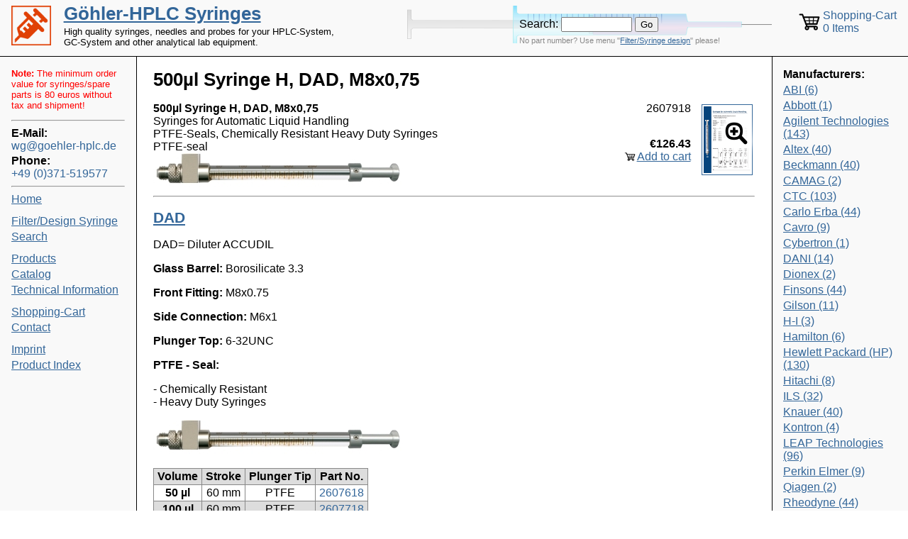

--- FILE ---
content_type: text/html; charset=UTF-8
request_url: https://www.goehler-hplc.de/syringes/?page=product&id=2607918
body_size: 6195
content:
<?xml version="1.0" encoding="utf-8"?><!DOCTYPE html PUBLIC "-//W3C//DTD XHTML 1.0 Strict//EN" "http://www.w3.org/TR/xhtml1/DTD/xhtml1-strict.dtd">
<html xmlns="http://www.w3.org/1999/xhtml" xmlns:v="urn:schemas-microsoft-com:vml" >
<head>
	<title>500µl Syringe H, DAD, M8x0,75 | Göhler-HPLC Syringes</title>
	<meta http-equiv="content-type" content="application/xhtml+xml; charset=utf-8" />
	<meta http-equiv="content-language" content="en" />
	<meta name="description" content="High quality syringes, needles and probes for your HPLC-System, GC-System and other analytical lab equipment." />
	<meta name="keywords" lang="en" content="HPLC Syringes, Syringe Needles, Microsyringes, Luer-Lock, PEEK-Tubing Connectors, Syringes for Dosage of Gas & Liquids, Syringes for Autosampler, Syringes for Automatic Liquid Handling, Valves, Probes, Pumps, Chemnitz, Saxony, Germany" />
	<meta name="keywords" lang="de" content="HPLC Spritzen, Spritzen Nadeln, Microsyringes, Luer-Lock, PEEK-Tubing Verbinder, Spritzen für die Dosierung von Gasen & Flüssigkeiten, Spritzen für Autosampler, Spritzen für Automatic Liquid Handling, Ventile, Probes, Pumpen, Chemnitz, Sachsen, Deutschland" />

	<meta name="robots" content="index, follow" />
	<link rel="shortcut icon" type="image/x-icon" href="images/syringe-orange.ico" />
	<link rel="stylesheet" type="text/css" href="style.css?v=1693181741" />
	<link rel="stylesheet" type="text/css" href="photoswipe/photoswipe.css" />
	<link rel="stylesheet" type="text/css" href="photoswipe/default-skin/default-skin.css" />
	<script type="text/javascript" src="jquery-1.12.3.min.js"></script>
	<script type="text/javascript" src="readmore.min.js"></script>
	<script type="text/javascript" src="photoswipe/photoswipe.min.js"></script>
	<script type="text/javascript" src="photoswipe/photoswipe-ui-default.min.js"></script>
	<!--[if lt IE 7]>
	<style media="screen" type="text/css">
	.col1 { width:100%; }
	</style>
	<![endif]-->
	<script type="text/javascript">  
		$(function(){

			$('.filter-input input').on('change',function(){
				$('#filter-form').submit();
			});

			$('.shopcart-input input').on('change',function(){
				$('#shopcart-form').submit();
			});

			$('.more2').readmore({
				speed: 200,
				moreLink: '<a href="#" class="more-link">Use a different delivery address</a>',
				//lessLink: '<a href="#">Show less</a>',
				lessLink: '',
				collapsedHeight: 0,
			});

			$('.more1').readmore({
				speed: 200,
				moreLink: '<a href="#" class="more-link">For a formal inquiry/order, please add more customer data (optional)</a>',
				//lessLink: '<a href="#">Show less</a>',
				lessLink: '',
				collapsedHeight: 0,
			});


// Create a clone of the menu, right next to original.
$('.menu').addClass('original').clone().insertAfter('.menu').addClass('cloned').addClass('menu-fixed').removeClass('original').hide();

scrollIntervalID = setInterval(stickIt, 10);

function stickIt()
{
  var orgElement = $('.original');
  var footerElement = $('#footer');
  var orgElementPos = orgElement.offset();

  if ($(window).scrollTop() >= orgElementPos.top && $(window).height() > orgElement.outerHeight() + footerElement.outerHeight()) {
    // scrolled past the original position; now only show the cloned, sticky element.

    // Cloned element should always have same left position and width as original element.     
    coordsOrgElement = orgElement.offset();
    leftOrgElement = coordsOrgElement.left;  
    widthOrgElement = orgElement.width();

    $('.cloned').css('left',leftOrgElement+'px').css('width',widthOrgElement+'px').show();
    $('.original').css('visibility','hidden');
  } else {
    // not scrolled past the menu; only show the original menu.
    $('.cloned').hide();
    $('.original').css('visibility','visible');
  }
}


		});
	</script>
</head>
<body>

<div id="header">
	<div id="title"><a href=".">Göhler-HPLC Syringes</a></div>
	<div id="subtitle">High quality syringes, needles and probes for your HPLC-System, GC-System and other analytical lab equipment.</div>
		<div class="search">
		<form>
			<label>Search:</label>
			<input class="search-input" type="text" name="search" />
			<input type="submit" value="Go" />
			<input type="hidden" name="page" value="search" />
		</form>
		<p class="search-advice">No part number? Use menu "<a href="?page=filter" rel="nofollow">Filter/Syringe design</a>" please!</p>
	</div>
		<a class="shopcart-link" href="?page=cart" rel="nofollow">
	<div class="shopcart">
		Shopping-Cart<br />
		0 Items	</div>
	</a>
</div>
<div class="colmask holygrail">
<div class="colmid">
<div class="colleft">
<div class="col1wrap">
<div class="col1">
	<h1>500µl Syringe H, DAD, M8x0,75</h1>
<script type="application/ld+json">
{
  "@context": "http://schema.org/",
  "@type": "Product",
  "name": "500µl SYR H, DAD, M8x0,75",

  "image": "https://www.goehler-hplc.de/syringes/images/ils/catalog/syringesampler/DAD_354Px_150dpi.jpg",
  "description": "500µl SYR H, DAD, M8x0,75 / Syringes for Automatic Liquid Handling / PTFE-Seals, Chemically Resistant Heavy Duty Syringes / Microsyringes / Automatic Liquid Handling / Stroke 60mm",
  "mpn": "2607918",
  "brand": {
    "@type": "Thing",
    "name": ""
  },
  "offers": {
    "@type": "Offer",
    "priceCurrency": "EUR",
    "price": "126.43",
    "itemCondition": "http://schema.org/NewCondition",
    "availability": "http://schema.org/InStock",
    "seller": {
      "@type": "Organization",
      "name": "Göhler-HPLC Syringes",
      "email": "wg@goehler-hplc.de",
      "telephone": "+49 (0)371-519577"
    }
  }

}
</script>
<div style="min-height:7em;"><div class="record-pages"><a class="record-page photoswipe" page="52"><div class="page-name">Page 52</div><img src="pages/page-52-small.png" alt="ILS Catalog Page 52" /><div class="page-zoom"></div></a></div><div class="record-number">2607918</div><div class="record-title">500µl Syringe H, DAD, M8x0,75</div><div style="clear:left;"></div><div class="record-price-wrap"><div class="record-price">&euro;126.43</div><a class="record-buy" href="?page=product&id=2607918&addcart=2607918" rel="nofollow">Add to cart</a></div><div class="record-text-wrap"><div class="record-page-title">Syringes for Automatic Liquid Handling</div><div class="record-page-subtitle">PTFE-Seals, Chemically Resistant Heavy Duty Syringes</div><div class="record-category">PTFE-seal</div></div><div class="record-image"><img src="images/ils/catalog/syringesampler/DAD_354Px_150dpi.jpg" alt="500µl Syringe H, DAD, M8x0,75" /></div></div><hr/><a href="?page=category&id=stroke-60mm-dad"><h2>DAD</h2></a><div class="ils-page"><p>DAD= Diluter ACCUDIL</p>
<p><strong>Glass Barrel:</strong> Borosilicate 3.3</br></p>
<p><strong>Front Fitting:</strong> M8x0.75</p>
<p><strong>Side Connection:</strong> M6x1</br></p>
<p><strong>Plunger Top:</strong> 6-32UNC</br></p>
<p><strong>PTFE - Seal:</strong></p>
<p>- Chemically Resistant</br> - Heavy Duty Syringes </br></p>
<p><img class="ils-image" src="images/ils/catalog/syringesampler/DAD_354Px_150dpi.jpg" alt=""></img></p>
<table class="ils-table">
<tbody>
<tr>
<td><strong>Volume</strong></td>
<td><strong>Stroke</strong></td>
<td><strong>Plunger Tip</strong></td>
<td><strong>Part No.</strong></td>
</tr>
<tr>
<td><strong>50 µl</strong></td>
<td>60 mm</td>
<td>PTFE</td>
<td><a href="?page=product&id=2607618">2607618</a></td>
</tr>
<tr>
<td><strong>100 µl</strong></td>
<td>60 mm</td>
<td>PTFE</td>
<td><a href="?page=product&id=2607718">2607718</a></td>
</tr>
<tr>
<td><strong>250 µl</strong></td>
<td>60 mm</td>
<td>PTFE</td>
<td><a href="?page=product&id=2607818">2607818</a></td>
</tr>
<tr>
<td><strong>500 µl</strong></td>
<td>60 mm</td>
<td>PTFE</td>
<td><div class="highlight-id">2607918</div></td>
</tr>
<tr>
<td><strong>1.0 ml</strong></td>
<td>60 mm</td>
<td>PTFE</td>
<td><a href="?page=product&id=2607018">2607018</a></td>
</tr>
<tr>
<td><strong>2.5 ml</strong></td>
<td>60 mm</td>
<td>PTFE</td>
<td><a href="?page=product&id=2607038">2607038</a></td>
</tr>
</tbody>
</table>
<hr></hr>
<p><strong>PE - Seal:</strong></p>
<p> - Long Lifetime</p>
<p>- Good resistance to strong buffers and other aqueous solution</p>
<table class="ils-table">
<tbody>
<tr>
<td><strong>Volume</strong></td>
<td><strong>Stroke</strong></td>
<td><strong>Plunger Tip</strong></td>
<td><strong>Part No.</strong></td>
</tr>
<tr>
<td><strong>50 µl</strong></td>
<td>60 mm</td>
<td>PE</td>
<td><a href="?page=product&id=2626618">2626618</a></td>
</tr>
<tr>
<td><strong>100 µl</strong></td>
<td>60 mm</td>
<td>PE</td>
<td><a href="?page=product&id=2626718">2626718</a></td>
</tr>
<tr>
<td><strong>250 µl</strong></td>
<td>60 mm</td>
<td>PE</td>
<td><a href="?page=product&id=2626818">2626818</a></td>
</tr>
<tr>
<td><strong>500 µl</strong></td>
<td>60 mm</td>
<td>PE</td>
<td><a href="?page=product&id=2626918">2626918</a></td>
</tr>
<tr>
<td><strong>1.0 ml</strong></td>
<td>60 mm</td>
<td>PE</td>
<td><a href="?page=product&id=2626018">2626018</a></td>
</tr>
<tr>
<td><strong>2.5 ml</strong></td>
<td>60 mm</td>
<td>PE</td>
<td><a href="?page=product&id=2626038">2626038</a></td>
</tr>
</tbody>
</table>
<hr></hr>
<p><strong>Modified PTFE - Seals:</strong></p>
<p> - Specially designed for handling of strong buffers and other aqueous solutions.</p>
<table class="ils-table">
<tbody>
<tr>
<td><strong>Volume</strong></td>
<td><strong>Stroke</strong></td>
<td><strong>Plunger Tip</strong></td>
<td><strong>Part No.</strong></td>
</tr>
<tr>
<td><strong>50 µl</strong></td>
<td>60 mm</td>
<td>PTFE</td>
<td><a href="?page=product&id=2626617">2626617</a></td>
</tr>
<tr>
<td><strong>100 µl</strong></td>
<td>60 mm</td>
<td>PTFE</td>
<td><a href="?page=product&id=2626717">2626717</a></td>
</tr>
<tr>
<td><strong>250 µl</strong></td>
<td>60 mm</td>
<td>PTFE</td>
<td><a href="?page=product&id=2626817">2626817</a></td>
</tr>
<tr>
<td><strong>500 µl</strong></td>
<td>60 mm</td>
<td>PTFE</td>
<td><a href="?page=product&id=2626917">2626917</a></td>
</tr>
<tr>
<td><strong>1.0 ml</strong></td>
<td>60 mm</td>
<td>PTFE</td>
<td><a href="?page=product&id=2626017">2626017</a></td>
</tr>
<tr>
<td><strong>2.5 ml</strong></td>
<td>60 mm</td>
<td>PTFE</td>
<td><a href="?page=product&id=2626037">2626037</a></td>
</tr>
</tbody>
</table></div></div>
</div>
<div class="col2">
<div class="menu">
	<div class="min-order-value min-order-value-small"><b>Note:</b> The minimum order value for syringes/spare parts is 80 euros without tax and shipment!</div>	<hr />
	<b>E-Mail:</b><br/> <a class="email" href="mailto:wg@goehler-hplc.de">wg@goehler-hplc.de</a>
	<b>Phone:</b><br/> <a class="phone" href="tel:+49371519577">+49 (0)371-519577</a>
	<hr />
	<a class="menu-item menu-item-start" href="?page=start">Home</a><a class="menu-item menu-item-filter" href="?page=filter">Filter/Design Syringe</a><a class="menu-item menu-item-search" href="?page=search">Search</a><a class="menu-item menu-item-category" href="?page=category">Products</a><a class="menu-item menu-item-catalog" href="?page=catalog">Catalog</a><a class="menu-item menu-item-wiki" href="?page=wiki">Technical Information</a><a class="menu-item menu-item-cart" href="?page=cart">Shopping-Cart</a><a class="menu-item menu-item-contact" href="?page=contact">Contact</a><a class="menu-item menu-item-imprint" href="?page=imprint">Imprint</a><a class="menu-item menu-item-index" href="?page=index">Product Index</a></div>
</div>
<div class="col3">
	<b>Manufacturers:</b>
	<a class="menu-item" href="?page=filter&filter=mn&manufacturer[]=ABI" rel="nofollow">ABI (6)</a><a class="menu-item" href="?page=filter&filter=mn&manufacturer[]=Abbott" rel="nofollow">Abbott (1)</a><a class="menu-item" href="?page=filter&filter=mn&manufacturer[]=Agilent+Technologies" rel="nofollow">Agilent Technologies (143)</a><a class="menu-item" href="?page=filter&filter=mn&manufacturer[]=Altex" rel="nofollow">Altex (40)</a><a class="menu-item" href="?page=filter&filter=mn&manufacturer[]=Beckmann" rel="nofollow">Beckmann (40)</a><a class="menu-item" href="?page=filter&filter=mn&manufacturer[]=CAMAG" rel="nofollow">CAMAG (2)</a><a class="menu-item" href="?page=filter&filter=mn&manufacturer[]=CTC" rel="nofollow">CTC (103)</a><a class="menu-item" href="?page=filter&filter=mn&manufacturer[]=Carlo+Erba" rel="nofollow">Carlo Erba (44)</a><a class="menu-item" href="?page=filter&filter=mn&manufacturer[]=Cavro" rel="nofollow">Cavro (9)</a><a class="menu-item" href="?page=filter&filter=mn&manufacturer[]=Cybertron" rel="nofollow">Cybertron (1)</a><a class="menu-item" href="?page=filter&filter=mn&manufacturer[]=DANI" rel="nofollow">DANI (14)</a><a class="menu-item" href="?page=filter&filter=mn&manufacturer[]=Dionex" rel="nofollow">Dionex (2)</a><a class="menu-item" href="?page=filter&filter=mn&manufacturer[]=Finsons" rel="nofollow">Finsons (44)</a><a class="menu-item" href="?page=filter&filter=mn&manufacturer[]=Gilson" rel="nofollow">Gilson (11)</a><a class="menu-item" href="?page=filter&filter=mn&manufacturer[]=H-I" rel="nofollow">H-I (3)</a><a class="menu-item" href="?page=filter&filter=mn&manufacturer[]=Hamilton" rel="nofollow">Hamilton (6)</a><a class="menu-item" href="?page=filter&filter=mn&manufacturer[]=Hewlett+Packard+%28HP%29" rel="nofollow">Hewlett Packard (HP) (130)</a><a class="menu-item" href="?page=filter&filter=mn&manufacturer[]=Hitachi" rel="nofollow">Hitachi (8)</a><a class="menu-item" href="?page=filter&filter=mn&manufacturer[]=ILS" rel="nofollow">ILS (32)</a><a class="menu-item" href="?page=filter&filter=mn&manufacturer[]=Knauer" rel="nofollow">Knauer (40)</a><a class="menu-item" href="?page=filter&filter=mn&manufacturer[]=Kontron" rel="nofollow">Kontron (4)</a><a class="menu-item" href="?page=filter&filter=mn&manufacturer[]=LEAP+Technologies" rel="nofollow">LEAP Technologies (96)</a><a class="menu-item" href="?page=filter&filter=mn&manufacturer[]=Perkin+Elmer" rel="nofollow">Perkin Elmer (9)</a><a class="menu-item" href="?page=filter&filter=mn&manufacturer[]=Qiagen" rel="nofollow">Qiagen (2)</a><a class="menu-item" href="?page=filter&filter=mn&manufacturer[]=Rheodyne" rel="nofollow">Rheodyne (44)</a><a class="menu-item" href="?page=filter&filter=mn&manufacturer[]=Rosys" rel="nofollow">Rosys (2)</a><a class="menu-item" href="?page=filter&filter=mn&manufacturer[]=Shimadzu" rel="nofollow">Shimadzu (97)</a><a class="menu-item" href="?page=filter&filter=mn&manufacturer[]=Spark" rel="nofollow">Spark (6)</a><a class="menu-item" href="?page=filter&filter=mn&manufacturer[]=Stratec" rel="nofollow">Stratec (1)</a><a class="menu-item" href="?page=filter&filter=mn&manufacturer[]=Tecan" rel="nofollow">Tecan (9)</a><a class="menu-item" href="?page=filter&filter=mn&manufacturer[]=Thermo+Finnigan" rel="nofollow">Thermo Finnigan (17)</a><a class="menu-item" href="?page=filter&filter=mn&manufacturer[]=Thermo+Separation" rel="nofollow">Thermo Separation (3)</a><a class="menu-item" href="?page=filter&filter=mn&manufacturer[]=ThermoQuest" rel="nofollow">ThermoQuest (14)</a><a class="menu-item" href="?page=filter&filter=mn&manufacturer[]=VWR" rel="nofollow">VWR (4)</a><a class="menu-item" href="?page=filter&filter=mn&manufacturer[]=Valco" rel="nofollow">Valco (81)</a><a class="menu-item" href="?page=filter&filter=mn&manufacturer[]=Varian" rel="nofollow">Varian (44)</a><a class="menu-item" href="?page=filter&filter=mn&manufacturer[]=Vital+Selectra" rel="nofollow">Vital Selectra (3)</a><a class="menu-item" href="?page=filter&filter=mn&manufacturer[]=Waters" rel="nofollow">Waters (53)</a><a class="menu-item" href="?page=filter&filter=mn&manufacturer[]=Zinsser+Analytic" rel="nofollow">Zinsser Analytic (2)</a></div>
</div>
</div>
</div>
</div>
<div id="footer">
	<a style="float:right;" href="#">top</a>
	<div>Fri, 30 Jan 26 17:46:48 +0000</div>
</div>


<!--
<button id="btn" class="photoswipe" page="1">Open PhotoSwipe</button>
-->

<!-- Root element of PhotoSwipe. Must have class pswp. -->
<div class="pswp" tabindex="-1" role="dialog" aria-hidden="true">

	<!-- Background of PhotoSwipe. 
		 It's a separate element, as animating opacity is faster than rgba(). -->
	<div class="pswp__bg"></div>

	<!-- Slides wrapper with overflow:hidden. -->
	<div class="pswp__scroll-wrap">

		<!-- Container that holds slides. PhotoSwipe keeps only 3 slides in DOM to save memory. -->
		<div class="pswp__container">
			<!-- don't modify these 3 pswp__item elements, data is added later on -->
			<div class="pswp__item"></div>
			<div class="pswp__item"></div>
			<div class="pswp__item"></div>
		</div>

		<!-- Default (PhotoSwipeUI_Default) interface on top of sliding area. Can be changed. -->
		<div class="pswp__ui pswp__ui--hidden">

			<div class="pswp__top-bar">

				<!--  Controls are self-explanatory. Order can be changed. -->

				<div class="pswp__counter"></div>

				<button class="pswp__button pswp__button--close" title="Close (Esc)"></button>

				<button class="pswp__button pswp__button--share" title="Share"></button>

				<button class="pswp__button pswp__button--fs" title="Toggle fullscreen"></button>

				<button class="pswp__button pswp__button--zoom" title="Zoom in/out"></button>

				<!-- Preloader demo http://codepen.io/dimsemenov/pen/yyBWoR -->
				<!-- element will get class pswp__preloader--active when preloader is running -->
				<div class="pswp__preloader">
					<div class="pswp__preloader__icn">
					  <div class="pswp__preloader__cut">
						<div class="pswp__preloader__donut"></div>
					  </div>
					</div>
				</div>
			</div>

			<div class="pswp__share-modal pswp__share-modal--hidden pswp__single-tap">
				<div class="pswp__share-tooltip"></div> 
			</div>

			<button class="pswp__button pswp__button--arrow--left" title="Previous (arrow left)">
			</button>

			<button class="pswp__button pswp__button--arrow--right" title="Next (arrow right)">
			</button>

			<div class="pswp__caption">
				<div class="pswp__caption__center"></div>
			</div>

		  </div>

		</div>

</div>


<script>

var openPhotoSwipe = function(index) {
	var pswpElement = document.querySelectorAll('.pswp')[0];

	// build items array
	var items = [];

	for (i = 1; i <= 80; i++) {
	num = i.toString();
	if (i < 10) num = '0' + num;
	items.push({src: 'pages/page-' + num + '.png', w: 875, h: 1241});
	}

	// define options (if needed)
	var options = {
			 // history & focus options are disabled on CodePen		
		history: false,
		focus: false,
	index: index,
		showAnimationDuration: 0,
		hideAnimationDuration: 0
		
	};
	
	var g = new PhotoSwipe(pswpElement, PhotoSwipeUI_Default, items, options);
	//g.listen('resize', function () { fixOverlays(); });
	//g.listen('initialZoomInEnd', function () { fixOverlays(); });
	//g.listen('imageLoadComplete', function (index, item) { fixOverlays(); });
	g.init();
	return g;
};

function fixOverlays()
{
	$('img.pswp__img').each(function(index){
		
		img = $(this);
		w = img.width();
		h = img.height();

		if (!img.hasClass('has-product-overlay')) {
			img.addClass('has-product-overlay');
			overlay = $('<div class="product-overlay" valid-size="0,0"></div>').insertBefore(img);

			//page = img.closest('.photoswipe[page]').attr('page');
			meta = img.attr("src").replace(".png", ".meta");

			$.ajax({
				dataType: "json",
				url: meta,
				mimeType: "application/json",
				success: function(data){
					$.each(data, function(key, val) {
						overlay.append('<a class="product-overlay-link" href="?page=product&id=' + val['text'] + '" x0="' + val['x'] + '" y0="' + val['y'] + '" w0="' + val['w'] + '" h0="' + val['h'] + '" >' /*+ val['text']*/ + '</a>');
					});
				},
				async: false
			});
		}
		else {
			overlay = img.parent().children('.product-overlay').first();
		}

		size = w + "," + h;
		if (overlay.attr('valid-size') == size)
			return;

		overlay.children('.product-overlay-link').each(function() {
			a = $(this);
			a.attr("style",
				'left:' + Math.round(w*parseFloat(a.attr('x0'))) + 'px;' +
				'top:' + Math.round(h*parseFloat(a.attr('y0'))) + 'px;' +
				'width:' + Math.round(w*parseFloat(a.attr('w0'))) + 'px;' +
				'height:' + Math.round(h*parseFloat(a.attr('h0'))) + 'px;'
			//	'font-size:' + Math.round(0.7*h*parseFloat(a.attr('h0'))) + 'px;'
			);
		});


		overlay.attr('valid-size', size);

		//console.log("ok");
		// alert(overlay.html());
	});
}


$('.photoswipe[page]').click(function(event) {
	var target = $(this);
	index = parseInt(target.attr('page'))-1;
	g = openPhotoSwipe(index);

	//g.goTo(index);
	//window.alert(event.target);
});


/*
var target = document.querySelector(".pswp");
var hadClass = false;
(new MutationObserver(function(muts) {
  muts.some(function(mut) {
    if (mut.attributeName !== "class") return;
    var hasClass = Array.from(target.classList).includes("pswp--zoomed-in");
    if (hasClass && !hadClass) {
      fixOverlays(); // zoom in
      hadClass = true;
      return true;
    } else if (!hasClass && hadClass) {
      fixOverlays(); // zoom out
      hadClass = false;
      return true;
    }
  });
})).observe(target, {attributes: true});
*/

setInterval(fixOverlays, 200);
//document.getElementById('btn').onclick = openPhotoSwipe;

</script>



<script>
  (function(i,s,o,g,r,a,m){i['GoogleAnalyticsObject']=r;i[r]=i[r]||function(){
  (i[r].q=i[r].q||[]).push(arguments)},i[r].l=1*new Date();a=s.createElement(o),
  m=s.getElementsByTagName(o)[0];a.async=1;a.src=g;m.parentNode.insertBefore(a,m)
  })(window,document,'script','https://www.google-analytics.com/analytics.js','ga');
  ga('create', 'UA-342149-1', 'auto');
  ga('set', 'anonymizeIp', true);
  ga('send', 'pageview');
</script>

</body>
</html>
